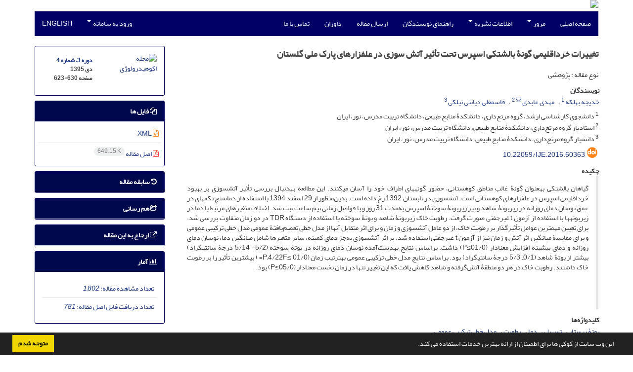

--- FILE ---
content_type: text/html; charset=UTF-8
request_url: https://ije.ut.ac.ir/article_60363.html
body_size: 14008
content:
<!DOCTYPE html>
<html lang="fa">
	<head>
		<meta charset="utf-8" />
		<title>تغییرات خرداقلیمی گونۀ بالشتکی اسپرس تحت تأثیر آتش ‏سوزی در علفزار‏های پارک ملی گلستان</title>

		<!-- favicon -->
		<link rel="shortcut icon" type="image/ico" href="./data/ije/coversheet/favicon.ico" />

		<!-- mobile settings -->
		<meta name="viewport" content="width=device-width, maximum-scale=1, initial-scale=1, user-scalable=0" />
		<!--[if IE]><meta http-equiv='X-UA-Compatible' content='IE=edge,chrome=1'><![endif]-->

		<!-- user defined metatags -->
					<meta name="keywords" content="بوتۀ پرستار,تسهیل,دما,رطوبت,مدل خطی ترکیبی عمومی" />
					<meta name="description" content="گیاهان بالشتکی به‏عنوان گونۀ غالب مناطق کوهستانی، حضور گونه‏های اطراف خود را آسان می‏کنند. این مطالعه به‏دنبال بررسی تأثیر آتش‏سوزی بر بهبود خرداقلیمی اسپرس در علفزارهای کوهستانی است. آتش‏سوزی در تابستان 1392 رخ داده است. بدین‌منظور از 29 اسفند 1394 با استفاده از دماسنج تکمه‏ای در عمق نوسان دمای روزانه در زیر‌بوتۀ شاهد و نیز زیر‌بوتۀ سوختۀ اسپرس به‌مدت 31 روز و با فواصل زمانی نیم ساعت ثبت شد. اختلاف متغیرهای مرتبط با دما در زیر‌بوته‏ها با استفاده از آزمون t غیرجفتی صورت گرفت. رطوبت خاک زیر‌بوتۀ شاهد و بوتۀ سوخته با استفاده از دستگاه TDR در دو زمان متفاوت بررسی شد. برای تعیین مهم‏ترین عوامل تأثیرگذار بر رطوبت خاک، از دو عامل آتش‏سوزی و زمان و برای اثر متقابل آنها از مدل خطی تعمیم‌یافتۀ عمومی مدل خطی ترکیبی عمومی و برای مقایسۀ میانگین اثر آتش و زمان نیز از آزمون t غیرجفتی استفاده شد. بر اثر آتش‏سوزی به‌جز دمای کمینه، سایر متغیرها شامل میانگین دما، نوسان دمای روزانه و دمای بیشینه افزایش معنا‏دار (01/0≥P) داشت. براساس نتایج به‏دست‌آمده نوسان دمای روزانه در بوتۀ سوخته (5/2- 5/14 درجۀ سانتی‏گراد) بیشتر از بوتۀ شاهد (0/1‌ـ 5/3 درجۀ سانتی‏گراد) بود. بر‏اساس نتایج مدل خطی ترکیبی عمومی به‏ترتیب زمان (01/0 ≥P;4/22F= ) بیشترین تأثیر را بر رطوبت خاک داشتند. رطوبت خاک در هر دو منطقۀ آتش‌گرفته و شاهد کاهش یافت که این تغییر تنها در زمان نخست معنا‏دار (05/0≥P) بود.
 
 
 " />
					<meta name="title" content="تغییرات خرداقلیمی گونۀ بالشتکی اسپرس تحت تأثیر آتش ‏سوزی در علفزار‏های پارک ملی گلستان" />
					<meta name="googlebot" content="NOODP" />
					<meta name="citation_title" content="تغییرات خرداقلیمی گونۀ بالشتکی اسپرس تحت تأثیر آتش ‏سوزی در علفزار‏های پارک ملی گلستان" />
					<meta name="citation_author" content="بهلکه, خدیجه" />
					<meta name="citation_author_institution" content="دانشجوی کارشناسی ارشد، گروه مرتع‌داری، دانشکدۀ منابع طبیعی، دانشگاه تربیت مدرس، نور، ایران" />
					<meta name="citation_author" content="عابدی, مهدی" />
					<meta name="citation_author_institution" content="استادیار گروه مرتع‌داری، دانشکدۀ منابع طبیعی، دانشگاه تربیت مدرس، نور، ایران" />
					<meta name="citation_author" content="دیانتی تیلکی, قاسمعلی" />
					<meta name="citation_author_institution" content="دانشیار گروه مرتع‌داری، دانشکدۀ منابع طبیعی، دانشگاه تربیت مدرس، نور، ایران" />
					<meta name="citation_abstract" content="گیاهان بالشتکی به‏عنوان گونۀ غالب مناطق کوهستانی، حضور گونه‏های اطراف خود را آسان می‏کنند. این مطالعه به‏دنبال بررسی تأثیر آتش‏سوزی بر بهبود خرداقلیمی اسپرس در علفزارهای کوهستانی است. آتش‏سوزی در تابستان 1392 رخ داده است. بدین‌منظور از 29 اسفند 1394 با استفاده از دماسنج تکمه‏ای در عمق نوسان دمای روزانه در زیر‌بوتۀ شاهد و نیز زیر‌بوتۀ سوختۀ اسپرس به‌مدت 31 روز و با فواصل زمانی نیم ساعت ثبت شد. اختلاف متغیرهای مرتبط با دما در زیر‌بوته‏ها با استفاده از آزمون t غیرجفتی صورت گرفت. رطوبت خاک زیر‌بوتۀ شاهد و بوتۀ سوخته با استفاده از دستگاه TDR در دو زمان متفاوت بررسی شد. برای تعیین مهم‏ترین عوامل تأثیرگذار بر رطوبت خاک، از دو عامل آتش‏سوزی و زمان و برای اثر متقابل آنها از مدل خطی تعمیم‌یافتۀ عمومی مدل خطی ترکیبی عمومی و برای مقایسۀ میانگین اثر آتش و زمان نیز از آزمون t غیرجفتی استفاده شد. بر اثر آتش‏سوزی به‌جز دمای کمینه، سایر متغیرها شامل میانگین دما، نوسان دمای روزانه و دمای بیشینه افزایش معنا‏دار (01/0≥P) داشت. براساس نتایج به‏دست‌آمده نوسان دمای روزانه در بوتۀ سوخته (5/2- 5/14 درجۀ سانتی‏گراد) بیشتر از بوتۀ شاهد (0/1‌ـ 5/3 درجۀ سانتی‏گراد) بود. بر‏اساس نتایج مدل خطی ترکیبی عمومی به‏ترتیب زمان (01/0 ≥P;4/22F= ) بیشترین تأثیر را بر رطوبت خاک داشتند. رطوبت خاک در هر دو منطقۀ آتش‌گرفته و شاهد کاهش یافت که این تغییر تنها در زمان نخست معنا‏دار (05/0≥P) بود.
 
 
 " />
					<meta name="citation_id" content="60363" />
					<meta name="citation_publication_date" content="2016/12/21" />
					<meta name="citation_date" content="2016-12-21" />
					<meta name="citation_journal_title" content="مجله اکوهیدرولوژی" />
					<meta name="citation_issn" content="2423-6098" />
					<meta name="citation_volume" content="3" />
					<meta name="citation_issue" content="4" />
					<meta name="citation_firstpage" content="623" />
					<meta name="citation_lastpage" content="630" />
					<meta name="citation_publisher" content="انجمن آبخیزداری ایران" />
					<meta name="citation_doi" content="10.22059/ije.2016.60363" />
					<meta name="DC.Identifier" content="10.22059/ije.2016.60363" />
					<meta name="citation_abstract_html_url" content="https://ije.ut.ac.ir/article_60363.html" />
					<meta name="citation_pdf_url" content="https://ije.ut.ac.ir/article_60363_07a5bbfbbb3486011a36aff4c6d13097.pdf" />
					<meta name="DC.Title" content="تغییرات خرداقلیمی گونۀ بالشتکی اسپرس تحت تأثیر آتش ‏سوزی در علفزار‏های پارک ملی گلستان" />
					<meta name="DC.Source" content="مجله اکوهیدرولوژی" />
					<meta name="DC.Date" content="21/12/2016" />
					<meta name="DC.Date.issued" content="2016-12-21" />
					<meta name="DC.Format" content="application/pdf" />
					<meta name="DC.Contributor" content="بهلکه, خدیجه" />
					<meta name="DC.Contributor" content="عابدی, مهدی" />
					<meta name="DC.Contributor" content="دیانتی تیلکی, قاسمعلی" />
					<meta name="og:title" content="تغییرات خرداقلیمی گونۀ بالشتکی اسپرس تحت تأثیر آتش ‏سوزی در علفزار‏های پارک ملی گلستان" />
					<meta name="og:description" content="گیاهان بالشتکی به‏عنوان گونۀ غالب مناطق کوهستانی، حضور گونه‏های اطراف خود را آسان می‏کنند. این مطالعه به‏دنبال بررسی تأثیر آتش‏سوزی بر بهبود خرداقلیمی اسپرس در علفزارهای کوهستانی است. آتش‏سوزی در تابستان 1392 رخ داده است. بدین‌منظور از 29 اسفند 1394 با استفاده از دماسنج تکمه‏ای در عمق نوسان دمای روزانه در زیر‌بوتۀ شاهد و نیز زیر‌بوتۀ سوختۀ اسپرس به‌مدت 31 روز و با فواصل زمانی نیم ساعت ثبت شد. اختلاف متغیرهای مرتبط با دما در زیر‌بوته‏ها با استفاده از آزمون t غیرجفتی صورت گرفت. رطوبت خاک زیر‌بوتۀ شاهد و بوتۀ سوخته با استفاده از دستگاه TDR در دو زمان متفاوت بررسی شد. برای تعیین مهم‏ترین عوامل تأثیرگذار بر رطوبت خاک، از دو عامل آتش‏سوزی و زمان و برای اثر متقابل آنها از مدل خطی تعمیم‌یافتۀ عمومی مدل خطی ترکیبی عمومی و برای مقایسۀ میانگین اثر آتش و زمان نیز از آزمون t غیرجفتی استفاده شد. بر اثر آتش‏سوزی به‌جز دمای کمینه، سایر متغیرها شامل میانگین دما، نوسان دمای روزانه و دمای بیشینه افزایش معنا‏دار (01/0≥P) داشت. براساس نتایج به‏دست‌آمده نوسان دمای روزانه در بوتۀ سوخته (5/2- 5/14 درجۀ سانتی‏گراد) بیشتر از بوتۀ شاهد (0/1‌ـ 5/3 درجۀ سانتی‏گراد) بود. بر‏اساس نتایج مدل خطی ترکیبی عمومی به‏ترتیب زمان (01/0 ≥P;4/22F= ) بیشترین تأثیر را بر رطوبت خاک داشتند. رطوبت خاک در هر دو منطقۀ آتش‌گرفته و شاهد کاهش یافت که این تغییر تنها در زمان نخست معنا‏دار (05/0≥P) بود.
 
 
 " />
					<meta name="og:url" content="https://ije.ut.ac.ir/article_60363.html" />
		
		<!-- WEB FONTS : use %7C instead of | (pipe) -->
		<!-- CORE CSS -->
		<link href="./themes/base/front/assets/plugins/bootstrap/css/bootstrap.min.css?v=0.02" rel="stylesheet" type="text/css" />
		<link href="./inc/css/ju_css.css" rel="stylesheet" type="text/css" />
		<link href="./themes/old/front/assets/css/header.css?v=0.015" rel="stylesheet" type="text/css" />
		<!-- RTL CSS -->
		
				<link href=" ./themes/old/front/assets/css/layout-RTL.css??v=0.005" rel="stylesheet" type="text/css" id="rtl_ltr" />
		<link href=" ./themes/base/front/assets/css/RTL-font-Yekan.css" rel="stylesheet" type="text/css" id="rtl_font" />
		

		<!-- user defined metatags-->
				<link href="./data/ije/coversheet/stl_front.css?v=0.12" rel="stylesheet" type="text/css" />
		
		<!-- Feed-->
		<link rel="alternate" type="application/rss+xml" title="RSS feed" href="./ju.rss" />
		<script type="text/javascript" src="./inc/js/app.js?v=0.1"></script>
		

		<!-- Extra Style Scripts -->
		
		<!-- Extra Script Scripts -->
			</head>
	<body class="rtl lfa">
		<div class="container" id="header">
			<div class="row">
				<div class="col-xs-12 text-center">
								<img src="./data/ije/coversheet/head_fa.jpg" class="img-responsive text-center" style="display:-webkit-inline-box; width: 100%;" >
								</div>
			</div>
		</div>

		<div class="container">
		<div class="row">

			<div class="col-xs-12 col-lg-12  col-md-12 text-center">
			<nav class="navbar navbar-default noborder nomargin noradius" role="navigation">
            <div class="container-fluid nopadding" >
              <div class="navbar-header" style="background: #FFFFFF;">
                <button type="button" class="navbar-toggle" data-toggle="collapse" data-target="#bs-example-navbar-collapse-1">
                  <span class="sr-only">Toggle navigation</span>
                  <span class="icon-bar"></span>
                  <span class="icon-bar"></span>
                  <span class="icon-bar"></span>
                </button>
                <!-- <a class="navbar-brand" href="#">Brand</a> -->
              </div>

              <!-- Collect the nav links, forms, and other content for toggling -->
              <div class="collapse navbar-collapse nopadding" id="bs-example-navbar-collapse-1">
                <ul class="nav navbar-nav">
								<li><a href="././"> صفحه اصلی</a></li>
							<li class="dropdown">
                    <a href="" class="dropdown-toggle" data-toggle="dropdown">مرور <b class="caret"></b></a>
                    <ul class="dropdown-menu">
											<li><a href="./?_action=current">شماره جاری</a></li>
					<li class="divider margin-bottom-6 margin-top-6"></li>						<li><a href="./browse?_action=issue">بر اساس شماره‌های نشریه</a></li>
					<li class="divider margin-bottom-6 margin-top-6"></li>						<li><a href="./browse?_action=author">بر اساس نویسندگان</a></li>
					<li class="divider margin-bottom-6 margin-top-6"></li>						<li><a href="./browse?_action=subject">بر اساس موضوعات</a></li>
					<li class="divider margin-bottom-6 margin-top-6"></li>						<li><a href="./author.index">نمایه نویسندگان</a></li>
					<li class="divider margin-bottom-6 margin-top-6"></li>						<li><a href="./keyword.index">نمایه کلیدواژه ها</a></li>
					                    </ul>
				</li>
							<li class="dropdown">
                    <a href="" class="dropdown-toggle" data-toggle="dropdown">اطلاعات نشریه <b class="caret"></b></a>
                    <ul class="dropdown-menu">
											<li><a href="./journal/about">درباره نشریه</a></li>
					<li class="divider margin-bottom-6 margin-top-6"></li>						<li><a href="./journal/aim_scope">اهداف و چشم انداز</a></li>
					<li class="divider margin-bottom-6 margin-top-6"></li>						<li><a href="./journal/editorial.board">اعضای هیات تحریریه</a></li>
					<li class="divider margin-bottom-6 margin-top-6"></li>						<li><a href="./journal/process?ethics">اصول اخلاقی انتشار مقاله</a></li>
					<li class="divider margin-bottom-6 margin-top-6"></li>						<li><a href="./journal/indexing">بانک ها و نمایه نامه ها</a></li>
					<li class="divider margin-bottom-6 margin-top-6"></li>						<li><a href="./journal/links">پیوندهای مفید</a></li>
					<li class="divider margin-bottom-6 margin-top-6"></li>						<li><a href="./journal/faq">پرسش‌های متداول</a></li>
					<li class="divider margin-bottom-6 margin-top-6"></li>						<li><a href="./journal/process">فرایند پذیرش مقالات</a></li>
					<li class="divider margin-bottom-6 margin-top-6"></li>						<li><a href="./journal/metrics">اطلاعات آماری نشریه</a></li>
					<li class="divider margin-bottom-6 margin-top-6"></li>						<li><a href="./news"> اخبار و اعلانات</a></li>
					                    </ul>
				</li>
							<li><a href="./journal/authors.note"> راهنمای نویسندگان</a></li>
							<li><a href="./author"> ارسال مقاله</a></li>
							<li><a href="./reviewer?_action=info"> داوران</a></li>
							<li><a href="./journal/contact.us"> تماس با ما</a></li>
						</ul>
			<ul class="nav navbar-nav navbar-right nomargin">
				                  <li class="dropdown">
                    <a href="./contacts" class="dropdown-toggle" data-toggle="dropdown">ورود به سامانه <b class="caret"></b></a>
                    <ul class="dropdown-menu">
                      <li><a href="./contacts">ورود به سامانه</a></li>
                      <li class="divider"></li>
					  <li><a href="./contacts?_action=signup">ثبت نام</a></li>
                    </ul>
				  </li>
									<li><a class="uppercase" onclick="location.assign('https://ije.ut.ac.ir/article_60363.html?lang=en')" style="cursor: pointer;" >
						English</a>
					</li>
								</ul>
              </div>
              <!-- /.navbar-collapse -->
            </div>
            <!-- /.container-fluid -->
          </nav>
			</div>
		</div>
	</div>
	<!--  MAIN SECTION -->

	<div class="container" >
	<div id="dv_main_cnt">



<section class="no-cover-box">

        <div class="row">

            <!-- CENTER -->
            <div class="col-lg-9 col-md-9 col-sm-8" id="dv_artcl">

                <!-- Current Issue -->
                <div>
                <h1 class="margin-bottom-20 size-18 rtl"><span class="article_title bold"> تغییرات خرداقلیمی گونۀ بالشتکی اسپرس تحت تأثیر آتش ‏سوزی در علفزار‏های پارک ملی گلستان</span></h1>
                    <div>
                        
                        
                            <div class="margin-bottom-3">
                                                            </div>

                                                            <p class="margin-bottom-3">نوع مقاله : پژوهشی</p>
                            
                        
                                                    <p class="padding-0" style="margin:12px -2px 0 -2px"><strong>نویسندگان</strong></p>

                            <ul class="list-inline list-inline-seprator margin-bottom-6 rtl">
                                                                    <li class="padding-3">
                                        <a href="./?_action=article&amp;au=556952&amp;_au=%D8%AE%D8%AF%DB%8C%D8%AC%D9%87++%D8%A8%D9%87%D9%84%DA%A9%D9%87">خدیجه  بهلکه</a>

                                        
                                                                                    <sup><a href="#aff1" >1</a></sup>                                                                            </li>
                                                                    <li class="padding-3">
                                        <a href="./?_action=article&amp;au=556944&amp;_au=%D9%85%D9%87%D8%AF%DB%8C++%D8%B9%D8%A7%D8%A8%D8%AF%DB%8C">مهدی  عابدی</a>

                                                                                    <sup><a href="mailto:mehdi.abedi@modares.ac.ir" data-toggle="tooltip" data-placement="bottom" title="ارسال ایمیل به نویسنده اصلی"><i class="fa fa-envelope-o" ></i></a></sup>
                                        
                                                                                    <sup><a href="#aff2" >2</a></sup>                                                                            </li>
                                                                    <li class="padding-3">
                                        <a href="./?_action=article&amp;au=556953&amp;_au=%D9%82%D8%A7%D8%B3%D9%85%D8%B9%D9%84%DB%8C++%D8%AF%DB%8C%D8%A7%D9%86%D8%AA%DB%8C+%D8%AA%DB%8C%D9%84%DA%A9%DB%8C">قاسمعلی  دیانتی تیلکی</a>

                                        
                                                                                    <sup><a href="#aff3" >3</a></sup>                                                                            </li>
                                                            </ul>

                                                            <p class="margin-bottom-3 rtl" id="aff1">
                                                                            <sup>1</sup>
                                                                        دانشجوی کارشناسی ارشد، گروه مرتع‌داری، دانشکدۀ منابع طبیعی، دانشگاه تربیت مدرس، نور، ایران                                </p>
                                                            <p class="margin-bottom-3 rtl" id="aff2">
                                                                            <sup>2</sup>
                                                                        استادیار گروه مرتع‌داری، دانشکدۀ منابع طبیعی، دانشگاه تربیت مدرس، نور، ایران                                </p>
                                                            <p class="margin-bottom-3 rtl" id="aff3">
                                                                            <sup>3</sup>
                                                                        دانشیار گروه مرتع‌داری، دانشکدۀ منابع طبیعی، دانشگاه تربیت مدرس، نور، ایران                                </p>
                            
                                                                            <div class="margin-bottom-3 rtl" id="ar_doi" title="شناسه دیجیتال (DOI)"><i class="ai ai-doi size-25 text-orange"></i> <span dir="ltr"><a href="https://doi.org/10.22059/ije.2016.60363">10.22059/ije.2016.60363</a></span></div>
                        
                        
                            <p  style="margin:12px -2px 0 -2px"><strong>چکیده</strong></p>
                            <div class="padding_abstract justify rtl">گیاهان بالشتکی به&rlm;عنوان گونۀ غالب مناطق کوهستانی، حضور گونه&rlm;های اطراف خود را آسان می&rlm;کنند. این مطالعه به&rlm;دنبال بررسی تأثیر آتش&rlm;سوزی بر بهبود خرداقلیمی اسپرس در علفزارهای کوهستانی است. آتش&rlm;سوزی در تابستان 1392 رخ داده است. بدین‌منظور از 29 اسفند 1394 با استفاده از دماسنج تکمه&rlm;ای در عمق نوسان دمای روزانه در زیر‌بوتۀ شاهد و نیز زیر‌بوتۀ سوختۀ اسپرس به‌مدت 31 روز و با فواصل زمانی نیم ساعت ثبت شد. اختلاف متغیرهای مرتبط با دما در زیر‌بوته&rlm;ها با استفاده از آزمون t غیرجفتی صورت گرفت. رطوبت خاک زیر‌بوتۀ شاهد و بوتۀ سوخته با استفاده از دستگاه TDR در دو زمان متفاوت بررسی شد. برای تعیین مهم&rlm;ترین عوامل تأثیرگذار بر رطوبت خاک، از دو عامل آتش&rlm;سوزی و زمان و برای اثر متقابل آنها از مدل خطی تعمیم‌یافتۀ عمومی مدل خطی ترکیبی عمومی و برای مقایسۀ میانگین اثر آتش و زمان نیز از آزمون t غیرجفتی استفاده شد. بر اثر آتش&rlm;سوزی به‌جز دمای کمینه، سایر متغیرها شامل میانگین دما، نوسان دمای روزانه و دمای بیشینه افزایش معنا&rlm;دار (01/0&ge;P) داشت. براساس نتایج به&rlm;دست‌آمده نوسان دمای روزانه در بوتۀ سوخته (5/2- 5/14 درجۀ سانتی&rlm;گراد) بیشتر از بوتۀ شاهد (0/1‌ـ 5/3 درجۀ سانتی&rlm;گراد) بود. بر&rlm;اساس نتایج مدل خطی ترکیبی عمومی به&rlm;ترتیب زمان (01/0 &ge;P;4/22F= ) بیشترین تأثیر را بر رطوبت خاک داشتند. رطوبت خاک در هر دو منطقۀ آتش‌گرفته و شاهد کاهش یافت که این تغییر تنها در زمان نخست معنا&rlm;دار (05/0&ge;P) بود.<br />
<strong>&nbsp;</strong><br />
&nbsp;<br />
<strong>&nbsp;</strong></div>

                        
                        
                        
                                                    <p class="padding-0" style="margin:12px -2px 0 -2px"><strong>کلیدواژه‌ها</strong></p>

                            <ul class="block list-inline list-inline-seprator margin-bottom-6 rtl">
                                                                    <li class="padding-3">
                                        <a class="tag_a" href="./?_action=article&amp;kw=297481&amp;_kw=%D8%A8%D9%88%D8%AA%DB%80+%D9%BE%D8%B1%D8%B3%D8%AA%D8%A7%D8%B1" >بوتۀ پرستار</a>
                                    </li>
                                                                    <li class="padding-3">
                                        <a class="tag_a" href="./?_action=article&amp;kw=13035&amp;_kw=%D8%AA%D8%B3%D9%87%DB%8C%D9%84" >تسهیل</a>
                                    </li>
                                                                    <li class="padding-3">
                                        <a class="tag_a" href="./?_action=article&amp;kw=178&amp;_kw=%D8%AF%D9%85%D8%A7" >دما</a>
                                    </li>
                                                                    <li class="padding-3">
                                        <a class="tag_a" href="./?_action=article&amp;kw=5487&amp;_kw=%D8%B1%D8%B7%D9%88%D8%A8%D8%AA" >رطوبت</a>
                                    </li>
                                                                    <li class="padding-3">
                                        <a class="tag_a" href="./?_action=article&amp;kw=297482&amp;_kw=%D9%85%D8%AF%D9%84+%D8%AE%D8%B7%DB%8C+%D8%AA%D8%B1%DA%A9%DB%8C%D8%A8%DB%8C+%D8%B9%D9%85%D9%88%D9%85%DB%8C" >مدل خطی ترکیبی عمومی</a>
                                    </li>
                                                            </ul>
                        
                                                    <p class="padding-0" style="margin:12px -2px 0 -2px"><strong>موضوعات</strong></p>

                            <ul class="block list-inline list-inline-seprator margin-bottom-6">
                                                                    <li class="padding-3">
                                        <a href="./?_action=article&amp;sb=1990&amp;_sb=%D8%A7%DA%A9%D9%88%D9%87%DB%8C%D8%AF%D8%B1%D9%88%D9%84%D9%88%DA%98%DB%8C" >اکوهیدرولوژی</a>
                                    </li>
                                                            </ul>
                                            </div>

                    <hr>

                    
                    
                    
                                                                                    

                                        	<div class="page_break"></div>
            			<div class="panel">
                            <div class="panel-heading card-header">
                                <h4 class="panel-title ">
                                    <a  data-toggle="collapse" data-parent="#accordions" href="#collapsesRef"><i class="fa fa-plus"></i> مراجع</a>
                                </h4>
                            </div>
                            <div id="collapsesRef" class="panel-collapse collapse">
                                <div class="panel-body justify">
                                                                        <div class="padding-3 margin-top-3 rtl justify"><strong>ابع</strong>
</div>                                                                                                                <div class="padding-3 margin-top-3 ltr justify">[1].&nbsp;&nbsp;&nbsp;&nbsp;&nbsp;&nbsp;&nbsp;&nbsp;&nbsp; Callaway RM, Brooker R, Choler P, Kikvidze Z, Lortie CJ, Michalet R, et al.Positive interactions among alpine plants increase with stress. Nature. 2002; 417(6891): 844-848.
</div>                                                                                                                <div class="padding-3 margin-top-3 ltr justify">[2].&nbsp;&nbsp;&nbsp;&nbsp;&nbsp;&nbsp;&nbsp;&nbsp;&nbsp; Bruno JF, StachowiczJJ, Bertness MD. Inclusion of facilitation into ecological theory. Trends in Ecology &amp; Evolution. 2003; 18(3): 119-125.
</div>                                                                                                                <div class="padding-3 margin-top-3 ltr justify">[3].&nbsp;&nbsp;&nbsp;&nbsp;&nbsp;&nbsp;&nbsp;&nbsp;&nbsp; Brooker RW, Maestre FT, Callaway RM, Lortie CL, Cavieres LA, Kunstler G, et al. Facilitation in plant communities: the past, the present, and the future. Journal of Ecology. 2008; 96(1): 18-34.
</div>                                                                                                                <div class="padding-3 margin-top-3 ltr justify">[4].&nbsp;&nbsp;&nbsp;&nbsp;&nbsp;&nbsp;&nbsp;&nbsp;&nbsp; Forbis TA. Seedling demography in an alpine ecosystem. American Journal of Botany. 2003; 90(8): 1197-1206.
</div>                                                                                                                <div class="padding-3 margin-top-3 ltr justify">[5].&nbsp;&nbsp;&nbsp;&nbsp;&nbsp;&nbsp;&nbsp;&nbsp;&nbsp; Cavieres LA, BadanoEI, Sierra‐Almeida A, G&oacute;mez‐Gonzalez S, Molina‐Montenegro MA. Positive interactions between alpine plant species and the nurse cushion plant <em>Laretiaacaulis</em>do not increase with elevation in the Andes of central Chile.&nbsp;New Phytologist. 2006;&nbsp;169(1): 59-69.
</div>                                                                                                                <div class="padding-3 margin-top-3 ltr justify">[6].&nbsp;&nbsp;&nbsp;&nbsp;&nbsp;&nbsp;&nbsp;&nbsp;&nbsp; Moro M, Pugnaire F, Haase P, Puigdef&aacute;bregas J. Effect of the canopy of <em>Retamasphaerocarpa</em> on its understorey in a semiarid environment. Functional Ecology. 1997a; 11(4): 425-431.
</div>                                                                                                                <div class="padding-3 margin-top-3 ltr justify">[7].&nbsp;&nbsp;&nbsp;&nbsp;&nbsp;&nbsp;&nbsp;&nbsp;&nbsp; Moro M, Pugnaire F, Haase P, Puigdef&aacute;bregas J. Mechanisms of interaction between a leguminous shrub and its understory in a semi‐arid environment. Ecography. 1997b; 20(2): 175-184.
</div>                                                                                                                <div class="padding-3 margin-top-3 ltr justify">[8].&nbsp;&nbsp;&nbsp;&nbsp;&nbsp;&nbsp;&nbsp;&nbsp;&nbsp; Abedi M, Bartelheimer M, Poschlod P. Effects of substrate type, moisture and its interactions on soil seed survival of three Rumex species. Plant and soil. 2014; 374(1-2): 485-495.
</div>                                                                                                                <div class="padding-3 margin-top-3 ltr justify">[9].&nbsp;&nbsp;&nbsp;&nbsp;&nbsp;&nbsp;&nbsp;&nbsp;&nbsp; BadanoEI, Bustamante RO, Villarroel E, MarquetPA, Cavieres LA. Facilitation by nurse plants regulates community invisibility in harsh environments.&nbsp;Journal of Vegetation Science.2015;&nbsp;26(4), 756-767.
</div>                                                                                                                <div class="padding-3 margin-top-3 ltr justify">[10].&nbsp;&nbsp;&nbsp;&nbsp;&nbsp;&nbsp; Michalet R and Pugnaire FI. Facilitation in communities: underlying mechanisms, community and ecosystem implications.&nbsp;Functional Ecology. 2016;&nbsp;30(1), 3-9.
</div>                                                                                                                <div class="padding-3 margin-top-3 ltr justify">[11].&nbsp;&nbsp;&nbsp;&nbsp;&nbsp;&nbsp; Pugnaire FI, Armas C, Maester FT. Positive plant interactions in the Iberian Southeast: mechanisms, environmental gradients, and ecosystem function. Journal of Arid Environments<strong>.</strong> 2011; 75(12): 1310-1320.
</div>                                                                                                                <div class="padding-3 margin-top-3 ltr justify">[12].&nbsp;&nbsp;&nbsp;&nbsp;&nbsp;&nbsp; Michalet R, Brooker RW, Lortie CJ, Maalouf JP, Pugnaire FI. Disentangling direct and indirect effects of a legume shrub on its understorey community.&nbsp;Oikos. 2015;&nbsp;124(9), 1251-1262.
</div>                                                                                                                <div class="padding-3 margin-top-3 ltr justify">[13].&nbsp;&nbsp;&nbsp;&nbsp;&nbsp;&nbsp; Kos M, Poschlod P.Seeds use temperature cues to ensure germination under nurse-plant shade in xeric Kalahari savannah. Annals of Botany. 2007; 99(4): 667-675.
</div>                                                                                                                <div class="padding-3 margin-top-3 ltr justify">[14].&nbsp;&nbsp;&nbsp;&nbsp;&nbsp;&nbsp; Sher Y, Zaady E, Ronen Z, Nejidat A. Nitrification activity and levels of inorganic nitrogen in soils of a semi-arid ecosystem following a drought-induced shrub death. European Journal of Soil Biology. 2012; 53: 86-93.
</div>                                                                                                                <div class="padding-3 margin-top-3 ltr justify">[15].&nbsp;&nbsp;&nbsp;&nbsp;&nbsp;&nbsp; Cavieres LA, Quiroz CL, Molina-Montenegro MA, Mu&ntilde;oz AA, Pauchard A. Nurse effect of the native cushion plant Azorellamonantha on the invasive non-native <em>Taraxacumofficinale</em> in the high-Andes of central Chile. Perspectives in Plant Ecology, Evolution and Systematics. 2005; 7(3): 217-226.
</div>                                                                                                                <div class="padding-3 margin-top-3 ltr justify">[16].&nbsp;&nbsp;&nbsp;&nbsp;&nbsp;&nbsp; DeBano LF, Ritsema CJ, Dekker LW.The role of fire and soil heating on water repellency. Soil water repellency: occurrence, consequences and amelioration. 2003; 193-202.
</div>                                                                                                                <div class="padding-3 margin-top-3 ltr justify">[17].&nbsp;&nbsp;&nbsp;&nbsp;&nbsp;&nbsp; Neary DG, Klopatek CC, DeBano LF, Ffolliott PF.Fire effects on belowground sustainability: a review and synthesis. Forest ecology and management. 1999; 122(1): 51-71.
</div>                                                                                                                <div class="padding-3 margin-top-3 ltr justify">[18].&nbsp;&nbsp;&nbsp;&nbsp;&nbsp;&nbsp; Certini G. Effects of fire on properties of forest soils: a review. Oecologia. 2005; 143(1): 1-10.
</div>                                                                                                                <div class="padding-3 margin-top-3 ltr justify">[19].&nbsp;&nbsp;&nbsp;&nbsp;&nbsp;&nbsp; Thomaz EL, Fachin PA.Effects of heating on soil physical properties by using realistic peak temperature gradients. Geoderma. 2014; 230: 243-249.
</div>                                                                                                                <div class="padding-3 margin-top-3 ltr justify">[20].&nbsp;&nbsp;&nbsp;&nbsp;&nbsp;&nbsp; Jankju M. Role of nurse shrubs in restoration of an arid rangeland: effects of microclimate on grass establishment. Journal of Arid Environments. 2013; 89: 103-109.
</div>                                                                                                                <div class="padding-3 margin-top-3 ltr justify">[21].&nbsp;&nbsp;&nbsp;&nbsp;&nbsp;&nbsp; Kolahchi N, MohseniSaravi M, Tavili A, Asadian G. Investigation of Interception and its Importance in Ecohydrology Studies in Rangeland Plants. Journal of Ecohydrology. 2014; 1(1): 1-10. [Persian].
</div>                                                                                                                <div class="padding-3 margin-top-3 ltr justify">[22].&nbsp;&nbsp;&nbsp;&nbsp;&nbsp;&nbsp; Yousefi S, MatinkhahSH, Rohani F, Nael N. <em>Anabasis aphylla</em>&amp;<em>Pteropyrumaucheri</em> Canopy Cover Effect on Generating Stemflow in Arid Regions. Journal of Ecohydrology. 2014;1(2): 133-142.[Persian].
</div>                                                                                                                <div class="padding-3 margin-top-3 ltr justify">[23].&nbsp;&nbsp;&nbsp;&nbsp;&nbsp;&nbsp; Akhani H. Plant biodiversity of&nbsp;Golestan National Park, Iran. Stapfia. 1998; 53: 411p.
</div>                                                                                                                <div class="padding-3 margin-top-3 ltr justify">[24].&nbsp;&nbsp;&nbsp;&nbsp;&nbsp;&nbsp; Abedi M, Arzani H, Shahriary E, Tongway D, Aminzadeh M. Assessment of patches structure and function in arid and semi-arid Rangelands. Environmental Studies. 2007; 40: 117-126.[Persian].
</div>                                                                                                                <div class="padding-3 margin-top-3 ltr justify">[25].&nbsp;&nbsp;&nbsp;&nbsp;&nbsp;&nbsp; Cavieres LA, BadanoEI, Sierra-Almeida A, Molina-Montenegro MA. Microclimatic modifications of cushion plants and their consequences for seedling survival of native and non-native herbaceous species in the high Andes of central Chile. Arctic, Antarctic, and Alpine Research. 2007; 39(2): 229-236.
</div>                                                                                                                <div class="padding-3 margin-top-3 ltr justify">[26].&nbsp;&nbsp;&nbsp;&nbsp;&nbsp;&nbsp; Arzani H and Abedi M. Rangeland Assessment: Vegetation measurement. University of Tehran. 2015; Press,217p.[Persian].
</div>                                                                                                                <div class="padding-3 margin-top-3 ltr justify">[27].&nbsp;&nbsp;&nbsp;&nbsp;&nbsp;&nbsp; Kos M, Poschlod P.Seeds use temperature cues to ensure germination under nurse-plant shade in xeric Kalahari savannah. Annals of Botany. 2007; 99(4): 667-675.
</div>                                                                                                                <div class="padding-3 margin-top-3 ltr justify">[28].&nbsp;&nbsp;&nbsp;&nbsp;&nbsp;&nbsp; Arroyo M, Cavieres L, Penaloza A, Arroyo-Kalin M. Positive associations between the cushion plant <em>Azorellamonantha</em> (Apiaceae) and alpine plant species in the Chilean Patagonian Andes, Plant Ecology. 2003; 169(1): 121-129.
</div>                                                                                                                <div class="padding-3 margin-top-3 ltr justify">[29].&nbsp;&nbsp;&nbsp;&nbsp;&nbsp;&nbsp; Akhalkatsi M, AbdaladzeO, Nakhutsrishvili G, SmithWK.Facilitation of seedling microsites by<em> Rhododendron caucasicum</em> extends the <em>Betulalitwinowii</em> alpine treeline, Caucasus Mountains, Republic of Georgia. Arctic, Antarctic, and Alpine Research. 2006; 38(4): 481-488.
</div>                                                                                                                <div class="padding-3 margin-top-3 ltr justify">[30].&nbsp;&nbsp;&nbsp;&nbsp;&nbsp;&nbsp; Billings WD. Adaptations and origins of alpine plants. Arctic and alpine research. 1974; 129-142.
</div>                                                                                                                <div class="padding-3 margin-top-3 ltr justify">[31].&nbsp;&nbsp;&nbsp;&nbsp;&nbsp;&nbsp; Poschlod P, Abedi M, Bartelheimer M, Drobnik J, Rosbakh S, Saatkamp A. Seed ecology andassembly rules in plant communities In: Van der Maarel E and Franklin J, editors. Vegetation ecology.2<sup>th</sup>.John Wiley &amp; Sons, Ltd.2013. pp. 164-202.
</div>                                                                                                                <div class="padding-3 margin-top-3 ltr justify">[32].&nbsp;&nbsp;&nbsp;&nbsp;&nbsp;&nbsp; Keeley JE, Bond WJ, Bradstock RA, Pausas JG, Rundel PW. Fire in Mediterranean ecosystems: ecology, evolution and management, Cambridge University: Press.522 p. 2011.
</div>                                                                                                                <div class="padding-3 margin-top-3 ltr justify">[33].&nbsp;&nbsp;&nbsp;&nbsp;&nbsp;&nbsp; Iverson LR, Hutchinson TF. Soil temperature and moisture fluctuations during and after prescribed fire in mixed-oak forests, USA. Natural Areas Journal. 2002; 22: 296&ndash;304.
</div>                                                                                                                <div class="padding-3 margin-top-3 ltr justify">[34].&nbsp;&nbsp;&nbsp;&nbsp;&nbsp;&nbsp; Vermeire LT, Wester DB, Mitchell RB, Fuhlendorf SD.Fire and grazing effects on wind erosion, soil water content, and soil temperature. Journal of Environmental Quality. 2005; 34(5): 1559-1565.
</div>                                                                                                                <div class="padding-3 margin-top-3 ltr justify">[35].&nbsp;&nbsp;&nbsp;&nbsp;&nbsp;&nbsp; Luna B, Moreno J, Cruz A, Fern&aacute;ndez-Gonz&aacute;lez F.Heat-Shock and seed germination of a group of Mediterranean plant species growing in a burned area: an approach based on plant functional types. Environmental and experimental botany. 2007; 60(3): 324-333.
</div>                                                                                                                <div class="padding-3 margin-top-3 ltr justify">[36].&nbsp;&nbsp;&nbsp;&nbsp;&nbsp;&nbsp; Zaki E, Abedi M, Erfanzadeh, Naghinejad AR. Response of different plant functional groups to Aerosol and aqueous smokes treatments. Plant researches. 2106; 20. (In press).[Persian].
</div>                                                                                                                <div class="padding-3 margin-top-3 ltr justify">[37].&nbsp;&nbsp;&nbsp;&nbsp;&nbsp;&nbsp; Michalet R.highlighting the multiple drivers of change in interactions along stress gradients.&nbsp;New Phytologist. 2007;&nbsp;173(1): 3-6.
</div>                                                                                                                <div class="padding-3 margin-top-3 ltr justify">[38].&nbsp;&nbsp;&nbsp;&nbsp;&nbsp;&nbsp; Melgoza G, Nowak RS, Tausch RJ.Soil water exploitation after fire: competition between <em>Bromus tectorum</em> (cheatgrass) and two native species. Oecologia. 1990; 83(1): 7-13.
</div>                                                                                                                <div class="padding-3 margin-top-3 ltr justify">[39].&nbsp;&nbsp;&nbsp;&nbsp;&nbsp;&nbsp; Smith SD, Nowak RS. Ecophysiology of plants in the Intermountain lowlands. In: Osmond CB, Pitelka LF and Hidy GM, editors. In Plant biology of the Basin and Range. Springer-Verlag, New York, USA.. Springer Berlin Heidelberg.1990.p.179-241.
</div>                                                                                                                <div class="padding-3 margin-top-3 ltr justify">[40].&nbsp;&nbsp;&nbsp;&nbsp;&nbsp;&nbsp; Silva JS, Rego FC, Mazzoleni S.Soil water dynamics after fire in a Portuguese shrubland. International Journal of Wildland Fire. 2006; 15(1): 99-111.
</div>                                                                                                                <div class="padding-3 margin-top-3 ltr justify">[41].&nbsp;&nbsp;&nbsp;&nbsp;&nbsp;&nbsp; Mauchamp A, Janeau JL. Water funneling by the crown of <em>Flourensiacernua</em>, a Chihuahuan Desert shrub. Journal of Arid Environments. 1993; 25: 299&ndash;306.
</div>                                                                                                                <div class="padding-3 margin-top-3 ltr justify">[42].&nbsp;&nbsp;&nbsp;&nbsp;&nbsp;&nbsp; Stoof CR, Wesseling JG, Ritsema CJ. Effects of fire and ash on soil water retention. Geoderma. 2010; 159(3): 276-285.
</div>                                                                                                                <div class="padding-3 margin-top-3 ltr justify">[43].&nbsp;&nbsp;&nbsp;&nbsp;&nbsp;&nbsp; SharrowSH, Wright HA. Effects of fire, ash, and litter on soil nitrate, temperature, moisture and tobosagrass production in the rolling plains. Journal of Range Management. 1977; 266-270.</div>                                                                                        				</div>
                			</div>
                		</div>                        

                    

                    

                    
                </div>


            </div>
            <!-- /CENTER -->

            <!-- LEFT -->
            <div class="col-lg-3 col-md-3 col-sm-4">

                        <div class="panel panel-default my_panel-default  margin-bottom-10">
            <div class="panel-body ar_info_pnl" id="ar_info_pnl_cover">

            <div id="pnl_cover">
                <div class="row" >
                    <div class="col-xs-6 col-md-6 nomargin-bottom">
                		<a href="javascript:loadModal('مجله اکوهیدرولوژی', './data/ije/coversheet/cover_fa.jpg')">
                			<img src="data/ije/coversheet/cover_fa.jpg" alt="مجله اکوهیدرولوژی" style="width: 100%;">
                		</a>
                    </div>
                    <div class="col-xs-6 col-md-6 nomargin-bottom">
                        <h6><a href="./issue_7893_8014.html">دوره 3، شماره 4</a><br/>دی 1395<div id="sp_ar_pages">صفحه <span dir="ltr">623-630</span></div></h6>
                    </div>
                                    </div>
                </div>

             </div>
            </div>
                            <!-- Download Files -->
            
                <div class="panel panel-default my_panel-default  margin-bottom-10 panel-lists">
                    <div class="panel-heading">
                    	<h3 class="panel-title"><a data-toggle="collapse" data-parent="#accordion" href="#ar_info_pnl_fl"><i class="fa fa-files-o"></i> فایل ها</a></h3>
                    </div>
                    <div id="ar_info_pnl_fl" class="panel-collapse collapse in">
	                <div class="panel-body ar_info_pnl padding-6">
                		<ul class="list-group list-group-bordered list-group-noicon nomargin">
                			                				<li class="list-group-item"><a href="./?_action=xml&amp;article=60363" target="_blank" class="tag_a pdf_link"><i class="fa fa-file-code-o text-orange" ></i> XML</a></li>
               				                 				<li class="list-group-item"><a href="./article_60363_07a5bbfbbb3486011a36aff4c6d13097.pdf" target="_blank" class="tag_a pdf_link"><i class="fa fa-file-pdf-o text-red" ></i> اصل مقاله <span dir="ltr" class="badge badge-light">649.15 K</span></a></li>
               				 
                    <!-- Suplement Files -->
               		            			</ul>
    				</div>
				</div>
				</div>
                                                
                                <div class="panel panel-default my_panel-default  margin-bottom-10 panel-lists">
                    <div class="panel-heading">
                    	<h3 class="panel-title"><a data-toggle="collapse" data-parent="#accordion" href="#ar_info_pnl_dt"><i class="fa fa-history" aria-hidden="true"></i> سابقه مقاله</a></h3>
                    </div>
                    <div id="ar_info_pnl_dt" class="panel-collapse collapse">
    	                <div class="panel-body ar_info_pnl padding-6">
                    		<ul class="list-group list-group-bordered list-group-noicon nomargin">
                                                                    <li class="list-group-item"><i class="fa fa-calendar-check-o" aria-hidden="true"></i><strong>تاریخ دریافت:</strong> 15 آبان 1395</li>
                                                                    <li class="list-group-item"><i class="fa fa-calendar-check-o" aria-hidden="true"></i><strong>تاریخ بازنگری:</strong> 03 دی 1395</li>
                                                                    <li class="list-group-item"><i class="fa fa-calendar-check-o" aria-hidden="true"></i><strong>تاریخ پذیرش:</strong> 05 دی 1395</li>
                                                                    <li class="list-group-item"><i class="fa fa-calendar-check-o" aria-hidden="true"></i><strong>تاریخ اولین انتشار:</strong> 05 دی 1395</li>
                                                                    <li class="list-group-item"><i class="fa fa-calendar-check-o" aria-hidden="true"></i><strong>تاریخ انتشار:</strong> 01 دی 1395</li>
                                                			</ul>
        				</div>
					</div>
				</div>  
								           		   
                <div class="panel panel-default my_panel-default  margin-bottom-10">
                    <div class="panel-heading">
                    	<h3 class="panel-title"><a data-toggle="collapse" data-parent="#accordion" href="#ar_info_pnl_share"><i class="fa fa-share-square-o" aria-hidden="true"></i> هم رسانی</a></h3>
                    </div>
                    <div id="ar_info_pnl_share" class="panel-collapse collapse">
    	                <div class="panel-body ar_info_pnl padding-10 text-center">
    			    	    						<a id="share_facebook" href="https://www.facebook.com/sharer.php?u=https://ije.ut.ac.ir/article_60363.html" target="_blank" class="social-icon social-icon-sm  social-facebook" data-toggle="tooltip" data-placement="top" title="Facebook">
    							<i class="icon-facebook"></i>
    							<i class="icon-facebook"></i>
    						</a>
    						<a id="share_linkedin" href="https://www.linkedin.com/shareArticle?mini=true&amp;url=https://ije.ut.ac.ir/article_60363.html" target="_blank" class="social-icon social-icon-sm  social-linkedin" data-toggle="tooltip" data-placement="top" title="Linkedin">
    							<i class="icon-linkedin"></i>
    							<i class="icon-linkedin"></i>
    						</a>
    						<a id="share_mendeley" href="https://www.mendeley.com/import/?url=https://ije.ut.ac.ir/article_60363.html" target="_blank" class="social-icon social-icon-sm  social-youtube" data-toggle="tooltip" data-placement="top" title="Mendeley">
    							<i class="icon-mendeley"></i>
    							<i class="icon-mendeley"></i>
    						</a>
    						<a id="share_refworks" href="https://www.refworks.com/express/ExpressImport.asp?url=https://ije.ut.ac.ir/article_60363.html" target="_blank" class="social-icon social-icon-sm  social-disqus" data-toggle="tooltip" data-placement="top" title="Refworks">
    							<i class="icon-refworks"><span class="path1"></span><span class="path2"></span><span class="path3"></span><span class="path4"></span><span class="path5"></span><span class="path6"></span><span class="path7"></span><span class="path8"></span><span class="path9"></span><span class="path10"></span></i>
    							<i class="icon-refworks"><span class="path1"></span><span class="path2"></span><span class="path3"></span><span class="path4"></span><span class="path5"></span><span class="path6"></span><span class="path7"></span><span class="path8"></span><span class="path9"></span><span class="path10"></span></i>
    						</a>
							<a id="share_instagram" href="https://www.instagram.com/?url=https://ije.ut.ac.ir/article_60363.html" target="_blank" class="social-icon social-icon-sm  social-instagram" data-toggle="tooltip" data-placement="top" title="Instagram">
								<i class="icon-instagram"></i>
								<i class="icon-instagram"></i>
							</a>
    						<a id="share_twitter" href="https://twitter.com/share?url=https://ije.ut.ac.ir/article_60363.html&amp;text=تغییرات خرداقلیمی گونۀ بالشتکی اسپرس تحت تأثیر آتش ‏سوزی در علفزار‏های پارک ملی گلستان" target="_blank" class="social-icon social-icon-sm  social-twitter" data-toggle="tooltip" data-placement="top" title="Twitter">
    							<i class="icon-twitter"></i>
    							<i class="icon-twitter"></i>
    						</a>
    						<a id="share_email" href="javascript:act('email')" class="social-icon social-icon-sm  social-email3 " data-toggle="tooltip" data-placement="top" title="Email">
    							<i class="icon-email3"></i>
    							<i class="icon-email3"></i>
    						</a>
    						<a id="share_print" href="javascript:printDiv('dv_artcl')" class="social-icon social-icon-sm  social-print" data-toggle="tooltip" data-placement="top" title="Print">
    							<i class="icon-print"></i>
    							<i class="icon-print"></i>
    						</a>
     						<a id="share_stumble" href="https://mix.com/mixit?su=submit&url=https://ije.ut.ac.ir/article_60363.html" target="_blank" class="social-icon social-icon-sm  social-stumbleupon" data-toggle="tooltip" data-placement="top" title="StumbleUpon">
    							<i class="icon-stumbleupon"></i>
    							<i class="icon-stumbleupon"></i>
    						</a>
    						<a id="share_acedemia" href="https://www.academia.edu/" target="_blank" class="social-icon social-icon-sm  social-academia" data-toggle="tooltip" data-placement="top" title="Academia">
    							<i class="ai ai-academia"></i>
    							<i class="ai ai-academia"></i>
    						</a>
    						<a id="share_sems" href="https://www.semanticscholar.org/" target="_blank" class="social-icon social-icon-sm  social-forrst" data-toggle="tooltip" data-placement="top" title="Semantic scholar">
    							<i class="ai ai-semantic-scholar"></i>
    							<i class="ai ai-semantic-scholar"></i>
    						</a>
    						<a id="share_reddit" href="https://www.reddit.com/submit?url=https://ije.ut.ac.ir/article_60363.html" target="_blank" class="social-icon social-icon-sm  social-dwolla" data-toggle="tooltip" data-placement="top" title="Reddit">
    							<i class="icon-reddit"></i>
    							<i class="icon-reddit"></i>
    						</a>
    						<a id="share_rg" href="https://www.researchgate.net/" target="_blank" class="social-icon social-icon-sm  social-researchgate" data-toggle="tooltip" data-placement="top" title="Research Gate">
    							<i class="ai ai-researchgate"></i>
    							<i class="ai ai-researchgate"></i>
    						</a>
     						<a id="share_blogger" href="https://www.blogger.com/blog-this.g?u=https://ije.ut.ac.ir/article_60363.html" target="_blank" class="social-icon social-icon-sm  social-blogger" data-toggle="tooltip" data-placement="top" title="Blogger">
    							<i class="icon-blogger"></i>
    							<i class="icon-blogger"></i>
    						</a>
    						<a id="share_pinterest" href="https://pinterest.com/pin/create/bookmarklet/?media=&url=https://ije.ut.ac.ir/article_60363.html" target="_blank" class="social-icon social-icon-sm  social-pinterest" data-toggle="tooltip" data-placement="top" title="Pinterest">
    							<i class="icon-pinterest"></i>
    							<i class="icon-pinterest"></i>
    						</a>
    						<a id="share_digg" href="https://www.digg.com/submit?https://ije.ut.ac.ir/article_60363.html&title=تغییرات خرداقلیمی گونۀ بالشتکی اسپرس تحت تأثیر آتش ‏سوزی در علفزار‏های پارک ملی گلستان" target="_blank" class="social-icon social-icon-sm  social-digg" data-toggle="tooltip" data-placement="top" title="Digg">
    							<i class="icon-digg"></i>
    							<i class="icon-digg"></i>
    						</a>
    						<a id="share_delicious" href="https://del.icio.us/post?url=https://ije.ut.ac.ir/article_60363.html" target="_blank" class="social-icon social-icon-sm  social-delicious" data-toggle="tooltip" data-placement="top" title="Delicious">
    							<i class="icon-delicious"></i>
    							<i class="icon-delicious"></i>
    						</a>
    						<a id="share_skype" href="https://web.skype.com/share?url=https://ije.ut.ac.ir/article_60363.html" target="_blank" class="social-icon social-icon-sm  social-skype" data-toggle="tooltip" data-placement="top" title="Skype">
    							<i class="icon-skype"></i>
    							<i class="icon-skype"></i>
    						</a>
    	                
    					</div>
					</div>
				</div>	
                <!-- Cite This Article -->
                <div class="panel panel-default my_panel-default  margin-bottom-10 panel-lists">
                    <div class="panel-heading">
                    	<h3 class="panel-title"><a data-toggle="collapse" data-parent="#accordion" href="#ar_info_pnl_cite"><i class=" fa fa-external-link"></i> ارجاع به این مقاله</a></h3>
                    </div>
                    <div id="ar_info_pnl_cite" class="panel-collapse collapse ">
	                <div class="panel-body ar_info_pnl">
                        <ul class="list-group list-group-bordered list-group-noicon" style="display:block !important;max-height:9999px">
                        <li class="list-group-item ltr"><a class="tag_a"  href="./?_action=export&rf=ris&rc=60363">RIS</a></li>
                        <li class="list-group-item ltr"><a class="tag_a"  href="./?_action=export&rf=enw&rc=60363">EndNote</a></li>
                        <li class="list-group-item ltr"><a class="tag_a"  href="./?_action=export&rf=ris&rc=60363">Mendeley</a></li>
                        <li class="list-group-item ltr"><a class="tag_a"  href="./?_action=export&rf=bibtex&rc=60363">BibTeX</a></li>
                                                	<li class="list-group-item ltr"><a  class="tag_a" href="javascript:void(0)" data-toggle="modal" data-target="#cite-apa">APA</a></li>
                                                	<li class="list-group-item ltr"><a  class="tag_a" href="javascript:void(0)" data-toggle="modal" data-target="#cite-mla">MLA</a></li>
                                                	<li class="list-group-item ltr"><a  class="tag_a" href="javascript:void(0)" data-toggle="modal" data-target="#cite-harvard">HARVARD</a></li>
                                                	<li class="list-group-item ltr"><a  class="tag_a" href="javascript:void(0)" data-toggle="modal" data-target="#cite-chicago">CHICAGO</a></li>
                                                	<li class="list-group-item ltr"><a  class="tag_a" href="javascript:void(0)" data-toggle="modal" data-target="#cite-vancouver">VANCOUVER</a></li>
                                                </ul>
					</div>
					</div>
                </div>

                <!-- Article Statastic -->
                                <div class="panel panel-default my_panel-default  panel-lists">
                    <div class="panel-heading">
                    	<h3 class="panel-title"><a data-toggle="collapse" data-parent="#accordion" href="#ar_info_pnl_st"><i class="fa fa-bar-chart" aria-hidden="true"></i> آمار</a></h3>
                    </div>
                    <div id="ar_info_pnl_st" class="panel-collapse collapse in">
    	                <div class="panel-body ar_info_pnl">
                        <ul class="list-group list-group-bordered list-group-noicon" style="display:block !important;max-height:9999px">
                                                            <li class="list-group-item"><a class="tag_a">تعداد مشاهده مقاله: <i>1,802</i></a></li>
                                                            <li class="list-group-item"><a class="tag_a">تعداد دریافت فایل اصل مقاله: <i>781</i></a></li>
                                                    </ul>
                    </div>
                </div>    
                </div>

                

            </div>
            <!-- /LEFT -->

        </div>

</section>

<div id="cite-apa" class="modal fade" tabindex="-1" role="dialog" aria-labelledby="myModalLabel" aria-hidden="true">
	<div class="modal-dialog">
		<div class="modal-content">

			<!-- Modal Header -->
			<div class="modal-header">
				<button type="button" class="close" data-dismiss="modal" aria-label="Close"><span aria-hidden="true">&times;</span></button>
				<h4 class="modal-title" id="myModalLabel">APA</h4>
			</div>

			<!-- Modal Body -->
			<div class="modal-body">
				<p> بهلکه, خدیجه  , عابدی, مهدی   و دیانتی تیلکی, قاسمعلی . (1395). تغییرات خرداقلیمی گونۀ بالشتکی اسپرس تحت تأثیر آتش ‏سوزی در علفزار‏های پارک ملی گلستان. <em>مجله اکوهیدرولوژی</em>, <em>3</em>(4), 623-630. doi: 10.22059/ije.2016.60363</p>
			</div>
		</div>
	</div>
</div>
<div id="cite-mla" class="modal fade" tabindex="-1" role="dialog" aria-labelledby="myModalLabel" aria-hidden="true">
	<div class="modal-dialog">
		<div class="modal-content">

			<!-- Modal Header -->
			<div class="modal-header">
				<button type="button" class="close" data-dismiss="modal" aria-label="Close"><span aria-hidden="true">&times;</span></button>
				<h4 class="modal-title" id="myModalLabel">MLA</h4>
			</div>

			<!-- Modal Body -->
			<div class="modal-body">
				<p> بهلکه, خدیجه , , عابدی, مهدی ,  و دیانتی تیلکی, قاسمعلی . "تغییرات خرداقلیمی گونۀ بالشتکی اسپرس تحت تأثیر آتش ‏سوزی در علفزار‏های پارک ملی گلستان", <em>مجله اکوهیدرولوژی</em>, 3, 4, 1395, 623-630. doi: 10.22059/ije.2016.60363</p>
			</div>
		</div>
	</div>
</div>
<div id="cite-harvard" class="modal fade" tabindex="-1" role="dialog" aria-labelledby="myModalLabel" aria-hidden="true">
	<div class="modal-dialog">
		<div class="modal-content">

			<!-- Modal Header -->
			<div class="modal-header">
				<button type="button" class="close" data-dismiss="modal" aria-label="Close"><span aria-hidden="true">&times;</span></button>
				<h4 class="modal-title" id="myModalLabel">HARVARD</h4>
			</div>

			<!-- Modal Body -->
			<div class="modal-body">
				<p>بهلکه, خدیجه, عابدی, مهدی, دیانتی تیلکی, قاسمعلی. (1395). 'تغییرات خرداقلیمی گونۀ بالشتکی اسپرس تحت تأثیر آتش ‏سوزی در علفزار‏های پارک ملی گلستان', <em>مجله اکوهیدرولوژی</em>, 3(4), pp. 623-630. doi: 10.22059/ije.2016.60363</p>
			</div>
		</div>
	</div>
</div>
<div id="cite-chicago" class="modal fade" tabindex="-1" role="dialog" aria-labelledby="myModalLabel" aria-hidden="true">
	<div class="modal-dialog">
		<div class="modal-content">

			<!-- Modal Header -->
			<div class="modal-header">
				<button type="button" class="close" data-dismiss="modal" aria-label="Close"><span aria-hidden="true">&times;</span></button>
				<h4 class="modal-title" id="myModalLabel">CHICAGO</h4>
			</div>

			<!-- Modal Body -->
			<div class="modal-body">
				<p> خدیجه بهلکه , مهدی عابدی  و قاسمعلی دیانتی تیلکی, "تغییرات خرداقلیمی گونۀ بالشتکی اسپرس تحت تأثیر آتش ‏سوزی در علفزار‏های پارک ملی گلستان," مجله اکوهیدرولوژی, 3 4 (1395): 623-630,  doi: 10.22059/ije.2016.60363</p>
			</div>
		</div>
	</div>
</div>
<div id="cite-vancouver" class="modal fade" tabindex="-1" role="dialog" aria-labelledby="myModalLabel" aria-hidden="true">
	<div class="modal-dialog">
		<div class="modal-content">

			<!-- Modal Header -->
			<div class="modal-header">
				<button type="button" class="close" data-dismiss="modal" aria-label="Close"><span aria-hidden="true">&times;</span></button>
				<h4 class="modal-title" id="myModalLabel">VANCOUVER</h4>
			</div>

			<!-- Modal Body -->
			<div class="modal-body">
				<p>بهلکه, خدیجه, عابدی, مهدی, دیانتی تیلکی, قاسمعلی. تغییرات خرداقلیمی گونۀ بالشتکی اسپرس تحت تأثیر آتش ‏سوزی در علفزار‏های پارک ملی گلستان. <em>مجله اکوهیدرولوژی</em>, 1395; 3(4): 623-630. doi: 10.22059/ije.2016.60363</p>
			</div>
		</div>
	</div>
</div>

		</div>
		</div>
        <!-- /MAIN CONTENT -->

			<!-- Subscribe -->
			<section class="alternate padding-xxs">

			</section>
			<!-- /Subscribe -->



			<!-- FOOTER -->
			<div class="container">
			<footer id="footer">
			<div class="scrollup" id="scroll" href="#"><span></span></div>
				

					<div class="row">

						<div class="col-md-2">

							<!-- Links -->
							<h4 class="">دسترسی سریع</h4>
							<ul class="footer-links list-unstyled">
                                <li id="fli_home"><a href="./">صفحه اصلی</a></li>
                                <li id="fli_about"><a href="./journal/about">درباره نشریه</a></li>
                                <li id="fli_Edb"><a href="./journal/editorial.board">اعضای هیات تحریریه</a></li>
                                <li id="fli_submit"><a href="./author">ارسال مقاله</a></li>
                                                                <li id="fli_contactus"><a href="./journal/contact.us">تماس با ما</a></li>
                                <li id="fli_sitemap"><a href="./sitemap.xml?usr">نقشه سایت</a></li>
							</ul>
							<!-- /Links -->

						</div>

						<div class="col-md-3">

							<!-- Latest News -->
							<h4 class="">آخرین اخبار</h4>
							<ul class="footer-posts list-unstyled">
															</ul>
							<!-- /Latest News -->

						</div>

						<div class="col-md-3">

							<!-- Footer Note -->
							<div><p style="text-align: center;"><br /><span style="font-family: 'times new roman', times;">This work is licensed under a <a href="http://creativecommons.org/licenses/by/4.0/" rel="license">Creative Commons Attribution</a> Non-Commercial (<a href="https://creativecommons.org/licenses/by-nc/4.0/"><strong><span style="color: #2dc26b;">CC-BY-NC</span></strong></a>)</span></p>
<p>.<img style="display: block; margin-left: auto; margin-right: auto;" src="data/ije/news/cc.jpg" alt="" width="165" height="62" /></p></div>
							<!-- /Footer Note -->

						</div>





						<div class="col-md-4">

							<!-- Newsletter Form -->
							<h4 class="">اشتراک خبرنامه</h4>
							<p>برای دریافت اخبار و اطلاعیه های مهم نشریه در خبرنامه نشریه مشترک شوید.</p>

							<form class="validate" action="" method="post" data-success="پست الکترونیکی شما با موفقیت ثبت شد." data-toastr-position="bottom-right">
																<input type="hidden" name="_token" value="c8dc5f5681021ea32c82a1f836a0ba691bdd01d90335a3fd"/>
								<div class="input-group">
									<span class="input-group-addon"><i class="fa fa-envelope"></i></span>
									<input type="email" id="email" name="email" required="required" class="form-control required sbs_email" placeholder="پست الکترونیکی را وارد کنید" oninvalid="this.setCustomValidity('پست الکترونیکی را به درستی وارد کنید.')" oninput="this.setCustomValidity('')">
									<span class="input-group-btn">
										<button class="btn btn-primary mybtn" type="submit">اشتراک</button>
									</span>
								</div>
							</form>
							<!-- /Newsletter Form -->

							<!-- Social Icons -->
							<div class="margin-top-20">
																<a class="noborder" href="https://www.linkedin.com/in/journal-of-ecohydrology-b128a231a/" target="_blank" class="social-icon social-icon-border social-facebook pull-left block"  data-toggle="tooltip" data-placement="top" title="Linkedin">
									<i class="fa fa-linkedin-square" aria-hidden="true"></i>									
									</a>
																		<a class="noborder" href="" target="_blank" class="social-icon social-icon-border social-facebook pull-left block"  data-toggle="tooltip" data-placement="top" title="Twitter">
									<i class="fa fa-twitter-square" aria-hidden="true"></i>									
									</a>
																		<a class="noborder" href="" target="_blank" class="social-icon social-icon-border social-facebook pull-left block"  data-toggle="tooltip" data-placement="top" title="Linkedin">
									<i class="fa fa-linkedin-square" aria-hidden="true"></i>									
									</a>
																	<a class="noborder" href="./ju.rss" class="social-icon social-icon-border social-rss pull-left block" data-toggle="tooltip" data-placement="top" title="Rss"><i class="fa fa-rss-square" aria-hidden="true"></i></a>
							</div>
						</div>

					</div>

				<div class="copyright" style="position: relative">

						<ul class="nomargin list-inline mobile-block">
							<li>&copy; سامانه مدیریت نشریات علمی. <span id='sp_crt'>قدرت گرفته از <a target='_blank' href='https://www.sinaweb.net/'>سیناوب</a></span></li>
						</ul>

				</div>
			</footer>
							</div>
			<!-- /FOOTER -->

		</div>
		<!-- /wrapper -->


		<!-- SCROLL TO TOP -->
		<a href="#" id="toTop_old"></a>


		<!-- PRELOADER -->
		<div id="preloader">
			<div class="inner">
				<span class="loader"></span>
			</div>
		</div><!-- /PRELOADER -->


		<!-- JAVASCRIPT FILES -->
		<!-- user defined scripts-->
		
		<!-- Extra Script Scripts -->
		
<script type="text/javascript">
    $('ul.nav li.dropdown').hover(function() {
    	if (window.matchMedia('(max-width: 767px)').matches) return;
    	$(this).find('.dropdown-menu').stop(true, true).delay(200).fadeIn(500);
    }, function() {
    	if (window.matchMedia('(max-width: 767px)').matches) return;
    	$(this).find('.dropdown-menu').stop(true, true).delay(200).fadeOut(500);
    });
    
    var btn = $('#toTop_old');
    
    $(window).scroll(function() {
      if ($(window).scrollTop() > 300) {
        btn.addClass('show');
      } else {
        btn.removeClass('show');
      }
    });
    
    btn.on('click', function(e) {
      e.preventDefault();
      $('html, body').animate({scrollTop:0}, '300');
    });
    
    window.cookieconsent.initialise({
      "palette": {
        "popup": {
          "background": "#222"
        },
        "button": {
          "background": "#f1d600"
        }
      },
      "content": {
    	    "message": "این وب سایت از کوکی ها برای اطمینان از ارائه بهترین خدمات استفاده می کند.",
    	    "dismiss": "متوجه شدم",
    	    "link": ""
    	  }	
    });
</script>


	</body>
</html><div id="actn_modal" class="modal fade" tabindex="-1">
	<div id="" class="modal-dialog modal-dialog madal-aw">
		<div class="modal-content">
			<div class="modal-header">
				<button type="button" class="close pull-right" data-dismiss="modal" aria-hidden="true" href="#lost">&times;</button>
				<h5 class="modal-title"></h5>
			</div>
			<div class="modal-body"></div>
			<div class="modal-footer"></div>
		</div>
	</div>
</div>

